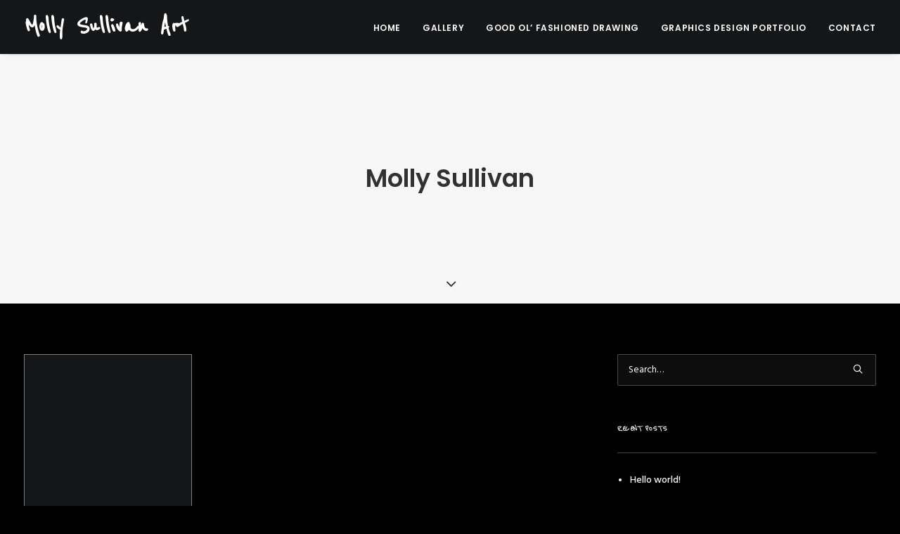

--- FILE ---
content_type: text/css
request_url: http://mollysullivanart.com/wp-content/themes/uncode-child/style.css?ver=5.7.14
body_size: 580
content:
/*
Theme Name: MSA
Theme URI: http://MollySullivanArt.com
Template: uncode
Author: Digit Sauce
Author URI: http://digitsauce.com
Description: MSA is a purpose built them to showcase the art of Molly Sullivan
Version: 1.0
Updated: 2017-06-11 14:15:16

*/

body {
    background: #000
}

#scene-box {
    position: absolute;
    top: 62px;
    width: 100%;
}

.scene-layer {
    position: absolute;
    top: 0;
    width: 100%;
    height: 100%;
}

#buildings-smoke {
    background: url("/wp-content/themes/uncode-child/custom-home/buildings+smoke.jpg") no-repeat bottom center;
    background-size: cover;
    z-index: 10;
}

#flowers {
    background: url("/wp-content/themes/uncode-child/custom-home/flowers.png") no-repeat bottom center;
    background-size: 100% 85%;
    z-index: 60;
}

#clouds-low {
    background: url("/wp-content/themes/uncode-child/custom-home/clouds-low.png") repeat-x top left;
    background-size: 100% 100%;
    z-index: 30;
}

#clouds-middle {
    background: url("/wp-content/themes/uncode-child/custom-home/clouds-middle.png") repeat-x top left;
    background-size: 100% 100%;
    z-index: 40;
}

#person {
    background: url("/wp-content/themes/uncode-child/custom-home/person.png") repeat-x bottom left;
    background-size: 110% 100%;
    z-index: 40;
}

#clouds-high {
    background: url("/wp-content/themes/uncode-child/custom-home/clouds-high.png") repeat-x top left;
    background-size: 100% 100%;
    z-index: 50;
}

/* title bar font */
.h3:not([class*="fontsize-"]) {
    font-size: 24px;
}

@media (min-width: 1025px) {
    .h3:not([class*="fontsize-"]) {
        font-size: 40px;
    }

    #scene-box {
        top: 77px;
    }
}


--- FILE ---
content_type: text/javascript
request_url: http://mollysullivanart.com/wp-content/themes/uncode/library/js/woocommerce-uncode.js?ver=1409939553
body_size: 767
content:
(function($) {
    "use strict";

    function get_cart() {
        if (window.wc_add_to_cart_params != undefined) {
            $.post({
                url: wc_add_to_cart_params.ajax_url,
                dataType: 'JSON',
                data: {
                    action: 'woomenucart_ajax'
                },
                success: function(data, textStatus, XMLHttpRequest) {
                    $('.uncode-cart-dropdown').html(data.cart);
                    if (data != '') {
                        if ($('.uncode-cart .badge, .mobile-shopping-cart .badge').length) {
                            if (data.articles > 0) {
                                $('.uncode-cart .badge, .mobile-shopping-cart .badge').html(data.articles);
                                $('.uncode-cart .badge, .mobile-shopping-cart .badge').show();
                            } else {
                                $('.uncode-cart .badge, .mobile-shopping-cart .badge').hide();
                            }
                        } else $('.uncode-cart .cart-icon-container').append('<span class="badge">' + data.articles + '</span>'); //$('.uncode-cart .badge').html(data.articles);
                    }
                }
            });
        }
    }

    function change_images(event, variation) {
        if (variation.image_link !== '') {
            var get_href = $('a.woocommerce-main-image'),
                image_variable = $('img', get_href),
                getLightbox = UNCODE.lightboxArray[get_href.data('lbox')];
            get_href.data('options', "thumbnail: '" + variation.image_src + "'");
            image_variable.attr('src', variation.image_link);
            if (image_variable.hasClass('async-done')) {
                image_variable.attr('data-path', variation.uncode_image_path);
                image_variable.attr('data-guid', variation.image_link);
                image_variable.removeClass('async-done').addClass('adaptive-async');
                UNCODE.adaptive();
            }
            if (getLightbox != undefined) getLightbox.refresh();
        }
    }
    $(document).ready(function() {
        $('body').bind("added_to_cart", get_cart);
        $('body').bind("wc_fragments_refreshed", get_cart);
        $('.variations_form').bind("show_variation", change_images);
    });
})(jQuery);